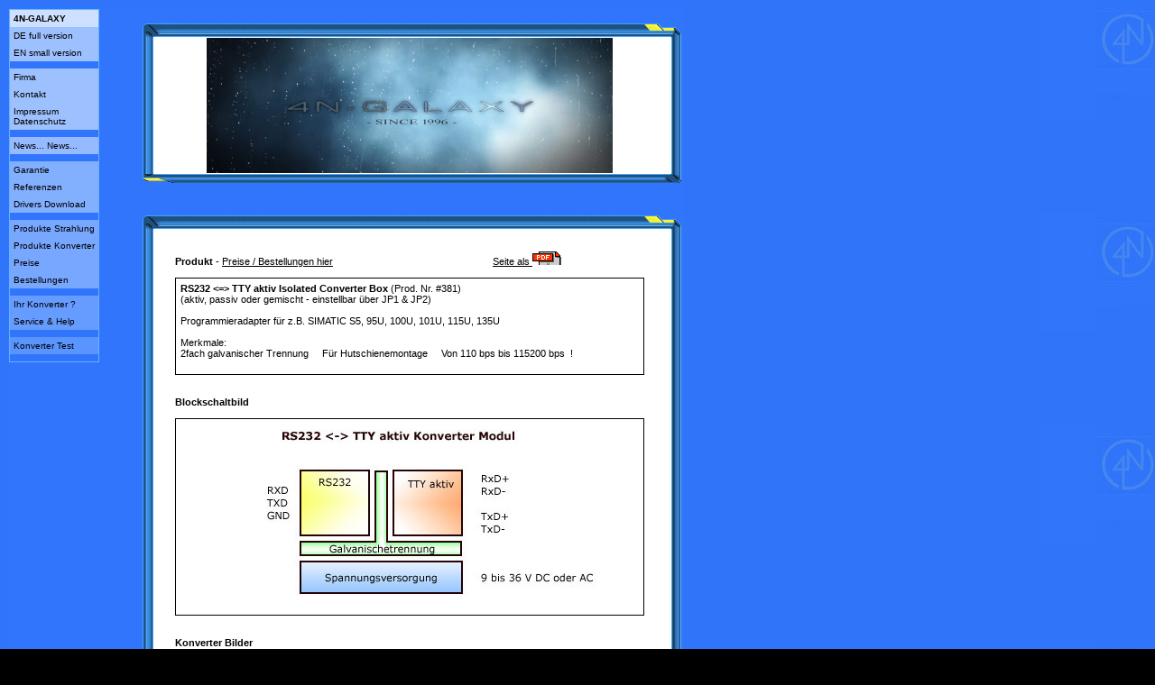

--- FILE ---
content_type: text/html
request_url: http://4n-gx.de/381_de.html
body_size: 14542
content:
<!DOCTYPE HTML PUBLIC "-//W3C//DTD HTML 4.0 Transitional//EN">
<HTML>
<HEAD>
<TITLE>RS232 TTY aktiv 20 mA current loop Konverter Adapter</TITLE>
<META HTTP-EQUIV="Content-Type" CONTENT="text/html; charset=iso-8859-1">
<META NAME="Author" CONTENT="Mikrocontroller Programmierung"> 
<META NAME="Publisher" CONTENT="Mikrocontroller Programmierung"> 
<META NAME="Copyright" CONTENT="Mikrocontroller Programmierung"> 
<META NAME="description" CONTENT="RS232 TTY aktiv 20 mA current loop Konverter Adapter">
<meta name="Abstract" content="RS232 TTY aktiv 20 mA current loop Konverter Adapter">
<META NAME="KEYWORDS" CONTENT="HC12, HC11, HC08,mikrocontroller, controller, LWL, µC, PIC, CAN, 68000, 68xxx, layout, entflechtung, board, assembler, programmierung, ASM, entwicklung, hardware, software, rs232, rs 232c, V.24, V24, V-24,  TTY, 20mA, 20 mA, current loop, current-loop,  Konverter, S5, SPS, Programmierkabel, Programmierung, programmieren, Programmiergerät, Computer, Schnittstelle, seriell, serielle Schnittstelle, Schnittstellenwandler, MAX 232, Max232, Max 232 CPE">
<meta HTTP-EQUIV="Keywords" content="RS232 TTY aktiv 20 mA current loop Konverter Adapter">
<META NAME="TITLE" content="RS232 TTY aktiv 20 mA current loop Konverter Adapter">
<meta name="ROBOTS" content="INDEX, FOLLOW">
<meta name="page-topic" content="Forschung Technik Elektronik">
<meta name="page-type" content="Forschung Technik Elektronik">
<meta name="audience" content="Alle">
<meta name="content-language" content="de">

 <SCRIPT LANGUAGE="JavaScript" src="js_de/show_pic.js"></SCRIPT>
<SCRIPT LANGUAGE="JavaScript" src="js_de/info.js"></SCRIPT>

<link rel=stylesheet type="text/css" href="js_de/style.css">

<script language="JavaScript">
<!--
function MM_openBrWindow(theURL,winName,features) 
{
window.open(theURL,winName,features);
}
//-->
</script>
<script language=JavaScript src="js_de/milonic_src.js" type=text/javascript></SCRIPT>	
<script language=JavaScript>
if(ns4)_d.write("<scr"+"ipt language=JavaScript src=js_de/mmenuns4.js><\/scr"+"ipt>");		
else _d.write("<scr"+"ipt language=JavaScript src=js_de/mmenudom.js><\/scr"+"ipt>"); 
</script>
<script language=JavaScript src="js_de/menu_data.js" type=text/javascript></SCRIPT>	


	
</head>
<body text="#000000" bgcolor="#000000" link="#000000" vlink="#000000" alink="#000000" background="img/bg.jpg">








<table cellpadding="0" cellspacing="0" border="0" bgcolor=#3175FC><tbody><tr><td valign="top" width="150"></td><td valign="top" width="600">


<br>




<table border=0 cellspacing=0 cellpadding=0 bgcolor=#FFFFFF>
<tr>
<td width=36 height=16 background="img/1.jpg"></td>
<td width=520 height=16 background="img/2.jpg"></td>
<td width=41 height=16 background="img/3.jpg"></td>
</tr>
<tr>
<td width=36 height=120 background="img/4.jpg"></td>

<td align=center>

      <video width="450" height="150" poster="MOs/4N-01.jpg" autoplay="autoplay" loop="loop">
      <source src="MOs/4N-01.mp4" type='video/mp4; codecs="avc1.42E01E, mp4a.40.2"' />
      <source src="MOs/4N-01.mp4" type='video/mp4; codecs="some droid video codec, some droid audio codec"'>
      <source src="MOs/4N-01.webm" type='video/webm; codecs="vp8, vorbis"' />
      <source src="MOs/4N-01.ogv" type='video/ogg; codecs="theora, vorbis"' />


Video tag not supported.
      </video>
</td>

<td width=41 height=120 background="img/5.jpg"></td>
</tr>
<tr>
<td width=36 height=11 background="img/6.jpg"></td>
<td width=520 height=11 background="img/7.jpg"></td>
<td width=41 height=11 background="img/8.jpg"></td>

</tr>
</table>





<br><br>

<table border=0 cellspacing=0 cellpadding=0 bgcolor=#FFFFFF>
<tr>
<td width=36 height=16 background="img/1.jpg"></td>
<td width=520 height=16 background="img/2.jpg"></td>
<td width=41 height=16 background="img/3.jpg"></td>
</tr>
<tr>
<td width=36 height=50 background="img/4.jpg"></td>

<td class=tportal_11 bgcolor=#FFFFFF>







<br>
<br>

<b>Produkt</b> - <a href="http://www.4n-galaxy.de/cgi-bin/rrmshop.cgi?381">Preise / Bestellungen hier</a>
&nbsp;&nbsp;&nbsp;&nbsp;&nbsp;&nbsp;&nbsp;&nbsp;&nbsp;&nbsp;&nbsp;&nbsp;&nbsp;&nbsp;&nbsp;&nbsp;&nbsp;&nbsp;&nbsp;&nbsp;&nbsp;&nbsp;&nbsp;&nbsp;&nbsp;&nbsp;&nbsp;&nbsp;
&nbsp;&nbsp;&nbsp;&nbsp;&nbsp;&nbsp;&nbsp;&nbsp;&nbsp;&nbsp;&nbsp;&nbsp;&nbsp;&nbsp;&nbsp;&nbsp;&nbsp;&nbsp;&nbsp;&nbsp;&nbsp;&nbsp;&nbsp;&nbsp;&nbsp;&nbsp;&nbsp;&nbsp;
<a href="javascript:MM_openBrWindow('pdf/381.pdf','pop','toolbar=no,directory=0,menubar=no,status=no,scrollbars=yes,resize=yes,width=950,height=650,pageXoffset=0,pageYoffset=0,left=0,top=0')">Seite als <img src="prod/pdf.jpg" width="32" height="15" border="0" alt=""></a>


<br>

<br>
<table border=0 width=520 cellspacing=0 cellpadding=0 bgcolor=#000000>
<tr><td>
<center>
<table border=0 width=520 cellspacing=1 cellpadding=5 bgcolor=#000000>
<tr>
<td class=tportal_11 bgcolor=#FFFFFF valign="top">

<b>RS232 <=> TTY aktiv Isolated Converter Box</b> (Prod. Nr. #381)<br>
(aktiv, passiv oder gemischt - einstellbar über JP1 & JP2)<br>
<br>
Programmieradapter für z.B. SIMATIC S5, 95U, 100U, 101U, 115U, 135U<br>
<br>
Merkmale:<br>
2fach galvanischer Trennung &nbsp;&nbsp;&nbsp; Für Hutschienemontage &nbsp;&nbsp;&nbsp; Von 110 bps bis 115200 bps&nbsp; !<br>

<br>
</td>
</tr>
</table>
</center>
</td>
</tr>
</table>










<br>
<br>

<b>Blockschaltbild</b><br>

<br>
<table border=0 width=520 cellspacing=0 cellpadding=0 bgcolor=#000000>
<tr><td>
<center>
<table border=0 width=520 cellspacing=1 cellpadding=3 bgcolor=#000000>
<tr>
<td class=tportal_11 bgcolor=#FFFFFF align="center">

<img SRC="konverter/381_block.jpg" BORDER=0>

</td>
</tr>
</table>
</center>
</td>
</tr>
</table>









<br>
<br>

<b>Konverter Bilder</b><br>

<br>
<table border=0 width=520 cellspacing=0 cellpadding=0 bgcolor=#000000>
<tr><td>
<center>
<table border=0 width=520 cellspacing=1 cellpadding=3 bgcolor=#000000>
<tr>
<td class=tportal_11 bgcolor=#FFFFFF align="center">

<a HREF="javascript: pic('konverter/381_0.jpg')"><img SRC="konverter/381_1.jpg" BORDER=1></a>
&nbsp;&nbsp;&nbsp;&nbsp;&nbsp;&nbsp;&nbsp;&nbsp;&nbsp;
<a HREF="javascript: pic('konverter/381_2.jpg')"><img SRC="konverter/381_3.jpg" BORDER=1></a>

</td>
</tr>
</table>
</center>
</td>
</tr>
</table>


















<br>
<br>

<b>Technische Daten</b><br>

<br>
<table border=0 width=520 cellspacing=0 cellpadding=0 bgcolor=#000000>
<tr><td>
<center>
<table border=0 width=520 cellspacing=1 cellpadding=3 bgcolor=#000000>

<tr>
<td class=tportal_11 bgcolor=#FFFFFF valign="top">Produkt:
</td>
<td class=tportal_11 bgcolor=#FFFFFF valign="top">RS232 <=> TTY aktiv Isolated Converter Box<br>aktiv, passiv oder gemischt - einstellbar über JP1 & JP2
</td>
<td class=tportal_11 bgcolor=#FFFFFF valign="top" align="center">#381
</td>
</tr>

<tr>
<td class=tportal_11 bgcolor=#FFFFFF valign="top">JP1 & JP2 Beschreibung:
</td>
<td class=tportal_11 bgcolor=#FFFFFF valign="top"><a href="javascript:MM_openBrWindow('pdf/381-jp1-jp2.pdf','pop','toolbar=no,directory=0,menubar=no,status=no,scrollbars=yes,resize=yes,width=950,height=650,pageXoffset=0,pageYoffset=0,left=0,top=0')">JP1 & JP2 Beschreibung <img src="prod/pdf.jpg" width="32" height="15" border="0" alt=""></a>
</td>
<td class=tportal_11 bgcolor=#FFFFFF valign="top" align="center">
</td>
</tr>

<tr>
<td class=tportal_11 bgcolor=#FFFFFF valign="top">Anschluss 1:
</td>
<td class=tportal_11 bgcolor=#FFFFFF valign="top">RS232<br>
</td>
<td class=tportal_11 bgcolor=#FFFFFF valign="top" align="center">
</td>
</tr>

<tr>
<td class=tportal_11 bgcolor=#FFFFFF valign="top">Anschluss 1 Belegung:
</td>
<td class=tportal_11 bgcolor=#FFFFFF valign="top">
Klemme J - TXD (Output)<br>
Klemme H - RXD (Input)<br>
Klemme G - GND_RS232
</td>
<td class=tportal_11 bgcolor=#FFFFFF valign="top" align="center">
</td>
</tr>

<tr>
<td class=tportal_11 bgcolor=#FFFFFF valign="top">Anschluss 2:
</td>
<td class=tportal_11 bgcolor=#FFFFFF valign="top">TTY aktiv<br>
</td>
<td class=tportal_11 bgcolor=#FFFFFF valign="top" align="center">
</td>
</tr>

<tr>
<td class=tportal_11 bgcolor=#FFFFFF valign="top">Anschluss 2 Belegung:
</td>
<td class=tportal_11 bgcolor=#FFFFFF valign="top">
Klemme C - +20 mA<br>
Klemme B - RxD+<br>
Klemme F - 20 mA<br>
Klemme E - TxD+<br>
<br>
<img SRC="konverter/381_5.jpg" BORDER=0>
</td>
<td class=tportal_11 bgcolor=#FFFFFF valign="top" align="center">
</td>
</tr>

<tr>
<td class=tportal_11 bgcolor=#FFFFFF valign="top">Übertragungsraten:
</td>
<td class=tportal_11 bgcolor=#FFFFFF valign="top">
110 bps bis 115200 bps
</td>
<td class=tportal_11 bgcolor=#FFFFFF valign="top" align="center">
</td>
</tr>

<tr>
<td class=tportal_11 bgcolor=#FFFFFF valign="top">Galvanische Trennung:
</td>
<td class=tportal_11 bgcolor=#FFFFFF valign="top">
750 VAC rms t=1 min. per UL1577<br>
Viorm = 500 Vpeak
</td>
<td class=tportal_11 bgcolor=#FFFFFF valign="top" align="center">
</td>
</tr>

<tr>
<td class=tportal_11 bgcolor=#FFFFFF valign="top">Zustandsanzeigen:
</td>
<td class=tportal_11 bgcolor=#FFFFFF valign="top">
3 x 3 mm LED<br>
Grün - PowerOn<br>
Grün - Empfangsleitungaktivität<br>
Rot - Sendeleitungaktivität
</td>
<td class=tportal_11 bgcolor=#FFFFFF valign="top" align="center">
</td>
</tr>

<tr>
<td class=tportal_11 bgcolor=#FFFFFF valign="top">Betriebstemperatur:
</td>
<td class=tportal_11 bgcolor=#FFFFFF valign="top">-5..+70°C
</td>
<td class=tportal_11 bgcolor=#FFFFFF valign="top" align="center">
</td>
</tr>

<tr>
<td class=tportal_11 bgcolor=#FFFFFF valign="top">Spannungsversorgung:
</td>
<td class=tportal_11 bgcolor=#FFFFFF valign="top">
ca. 9..36V DC oder AC
</td>
<td class=tportal_11 bgcolor=#FFFFFF valign="top" align="center">
</td>
</tr>


</table>
</center>
</td>
</tr>

</table>



<br>
<br>

<b>Kurzbeschreibung</b><br>

<br>
<table border=0 width=520 cellspacing=0 cellpadding=0 bgcolor=#000000>
<tr><td>
<center>
<table border=0 width=520 cellspacing=1 cellpadding=5 bgcolor=#000000>
<tr>
<td class=tportal_11 bgcolor=#FFFFFF valign="top">

<br>
Das Modul ist ein Schnittstellenumsetzer von RS232 auf TTY (V.24 auf 20 mA).<br>
Der Schnittstellenumsetzer ist im Modul Gehäuse integriert: T 90 x H 75 x B 23 (mm)<br>
Zwei 3 mm Leuchtdioden sorgen für schnelle Orientierung über den Zustand von Sende-<br>
und Empfangsleitung. Bei geschlossenen Stromschleifen leuchten beide LED's<br>
(rot - TXD, grün - RXD).<br>
<br>
Galvanische Trennung gewährleistet ein Optimum an Schutz für Ihr Equipment !<br>
Die RS232 Schnittstelle ist über DC/DC Wandler und Optokoppler von der <br>
TTY Schnittstelle galvanisch getrennt.<br>
<br>
Als Versorgungspannung benötigt das Modul 9V bis 36V DC oder AC (ca. 100 mA).<br>
Die externe Spannungversorgung (9..36V) ist über ein DC/DC Wandler von der <br>
internen Betriebsspannung getrennt. Damit ist eine Galvanischetrennung zwischen RS232<br>
TTY und Spannungversorgung sichergestellt.<br>
<br>
Die Internebetriebsspannung wird über eine 3 mm LED angezeigt (grün).<br>
<br>
Der Anschluss erfolgt über Schraubklemmen direkt an dem Modul.<br>
TTY- seitig erfolgt der Anschluss über 4 Leitungen.<br>
RS232- seitig erfolgt der Anschluss über 3 Leitungen.<br>
Spannungsversorgung- seitig erfolgt der Anschluss über 2 Leitungen.<br>
<br>


</td>
</tr>
</table>
</center>
</td>
</tr>
</table>









<br>
<br>



<b>RS232 Informationen</b><br>

<br>
<table border=0 width=520 cellspacing=0 cellpadding=0 bgcolor=#000000>
<tr><td>
<center>
<table border=0 width=520 cellspacing=1 cellpadding=5 bgcolor=#000000>
<tr>
<td class=tportal_11 bgcolor=#FFFFFF valign="top">


<b>RS232</b><br>
<br>
Max. Kabellängen bis 15 m, Übertragungsraten bis 20 kbps.<br>
1:1 System (ein Treiber, ein Empfänger).<br>
<br>

Heutige IC's garantieren Baudraten bis zu 1.000.000 bps. In der Praxis sind, abhängig von der Baudrate,<br>
Kabellängen bis zu 150 m machbar (2400 bps ohne Probleme).<br>
Das Kabel muss kapazitätsarm sein, eine gute Abschirmung und verdrillte Adernpaare haben.<br>

Die Signalleitungen werden mit Ihren Rückleitungen verdrillt. Der Schirm sollte an beiden <br>
Seiten an dem Gehäuse angeschlossen sein und nicht der Rückleiter sein.<br>
<br>
4N-Galaxy RS232 Konverter wurden mit einer Kabellänge von 200 m <br>
und eine Baudrate von 115000 bps erfolgreich getestet. (Kabel J-Y(St)Y 6x2x0,6)<br>

<br>
</td>
</tr>
</table>
</center>
</td>
</tr>
</table>






<br>
<br>







<b>TTY Informationen</b><br>

<br>
<table border=0 width=520 cellspacing=0 cellpadding=0 bgcolor=#000000>
<tr><td>
<center>
<table border=0 width=520 cellspacing=1 cellpadding=5 bgcolor=#000000>
<tr>
<td class=tportal_11 bgcolor=#FFFFFF valign="top">


<b>TTY</b><br>
Die 20 mA Schnittstelle unterscheidet sich von der RS232 Schnittstelle dadurch,<br>
dass anstelle von Spannungspulsen Strompulse übertragen werden.<br>
RS232 (V.24, V.28) - bedeutet Übertragung von Spannungspulsen.<br>

TTY (20 mA, Linienstromschnittstelle, Current Loop) - bedeutet Übertragung von Strompulsen.<br>
<br>
Logik TTY-Seitig<br>
Ein Stromfluss von 10 bis 20 mA entspricht einer "1".<br>
Kein Stromfluss wird als "0" gesehen.<br>
<br>
Logik RS232-Seitig<br>
+3..+15V entsprechen dem Wert "0".<br>
-3..-15V entsprechen dem Wert "1".<br> 
<br>

Übertragungsdistanz Übertragungsgeschwindigkeit (19.200 Baud):<br>
* 300m mit AWG22 (0,4mm²)<br>
* 200m mit AWG24 (0,24mm²)<br>
* 130m mit AWG26 (0,16mm²)<br>
* 80m mit AWG28 (0,14mm²)<br>

<br>
</td>
</tr>
</table>
</center>
</td>
</tr>
</table>














<br>
<br>














</td>

<td width=41 height=50 background="img/5.jpg"></td>
</tr>
<tr>
<td width=36 height=11 background="img/6.jpg"></td>
<td width=520 height=11 background="img/7.jpg"></td>
<td width=41 height=11 background="img/8.jpg"></td>
</tr>
</table>





<br>













<br><br>

<table border=0 cellspacing=0 cellpadding=0 bgcolor=#FFFFFF>
<tr>
<td width=36 height=16 background="img/1.jpg"></td>
<td width=520 height=16 background="img/2.jpg"></td>
<td width=41 height=16 background="img/3.jpg"></td>
</tr>
<tr>
<td width=36 height=50 background="img/4.jpg"></td>

<td class=tportal_10 bgcolor=#FFFFFF>
<font color="757575">
4N-GALAXY -   <br>
</font>
<font color="C0C0C0">
copyright © 1996-2018 4N-GALAXY.DE - </font><font color="757575">last update 14.02.2006
</FONT>
</td>

<td width=41 height=50 background="img/5.jpg"></td>
</tr>
<tr>
<td width=36 height=11 background="img/6.jpg"></td>
<td width=520 height=11 background="img/7.jpg"></td>
<td width=41 height=11 background="img/8.jpg"></td>
</tr>
</table>
















<br><br>

</td>
</tr>
</table>
</center>
</td>
</tr>
</table>

</td></tr></tbody> 
</table>

</BODY>
</HTML>


--- FILE ---
content_type: text/css
request_url: http://4n-gx.de/js_de/style.css
body_size: 3016
content:
.tportal_5 {font-family:arial,helvetica,sans-serif; font-size:5px;}
.tportal_8 {font-family:arial,helvetica,sans-serif; font-size:8px;}
.tportal {font-family:arial,helvetica,sans-serif; font-size:11px;}
.tportal_10 {font-family:arial,helvetica,sans-serif; font-size:10px;}
.tportal_11 {font-family:arial,helvetica,sans-serif; font-size:11px;}
.tportal_12 {font-family:arial,helvetica,sans-serif; font-size:12px;}
.tportal_16 {font-family:arial,helvetica,sans-serif; font-size:16px;}


A:link { color: #000000; text-decoration : underline; }
A:visited { color: #000000; text-decoration : underline; }
A:active { color: #000000; text-decoration : underline; }
a:hover   {color: #000000; text-decoration: underline overline; font-family:arial,helvetica,sans-serif;}
a:link:focus, :visited:focus { -moz-outline: 0px dotted; } 

BODY {
SCROLLBAR-HIGHLIGHT-COLOR: #000000;
SCROLLBAR-SHADOW-COLOR: #F0F0F0;
SCROLLBAR-3DLIGHT-COLOR: #E5EFFF;
SCROLLBAR-ARROW-COLOR: #E5EFFF;
SCROLLBAR-TRACK-COLOR: #FFFFFF;
SCROLLBAR-BASE-COLOR: #E5EFFF;
SCROLLBAR-FACE-COLOR: #E5EFFF;
}

input.txtbox {
	border : 1px solid #000000;
    border-top: 1px solid #E5EFFF;
    border-bottom: 1px solid #247BFE;
    border-left: 1px solid #E5EFFF;
    border-right: 1px solid #247BFE;
    font-family:arial,helvetica,sans-serif; 
    font-size:11px;
    font-weight : normal;
    color: #000000;
	background-color: #E5EFFF;
	height : 19px;
}


select {
	border : 1px solid #000000;
    border-top: 1px solid #000000;
    border-bottom: 1px solid #000000;
    border-left: 1px solid #000000;
    border-right: 1px solid #000000;
    font-family: verdana,arial,helvetica,geneva;
	font-weight : normal;
    font-size: 11px;    
    color: #000000;
	background-color: #E5EFFF;
	height : 19px;


}

input.btn {
	color: #000000;
	font-weight : normal;
    font-family:arial,helvetica,sans-serif; 
    font-size:11px;
    font-weight : normal;
	border: 1px solid rgb(28,158,255); 
	background-color : #D0D0FF;	
	border :1px  outset;	
	border-color : #000000 #000000 #000000 #000000;
    border-top: 1px solid #E5EFFF;
    border-bottom: 1px solid #247BFE;
    border-left: 1px solid #E5EFFF;
    border-right: 1px solid #247BFE;

}

textarea {
  background-color:#E5EFFF;
  color:#000000;
    font-family:arial,helvetica,sans-serif; 
    font-size:11px;
    font-weight : normal;
  scrollbar-base-color:#FFFFFF;
  scrollbar-3d-light-color:#FFFFFF;
  scrollbar-arrow-color:#FFFFFF;
  scrollbar-darkshadow-color:#FFFFFF;
  scrollbar-face-color:#FFFFFF;
  scrollbar-highlight-color:#FFFFFF;
  scrollbar-shadow-color:#D0FFD0;
  scrollbar-track-color:#FFFFFF;
    border-top: 1px solid #E5EFFF;
    border-bottom: 1px solid #247BFE;
    border-left: 1px solid #E5EFFF;
    border-right: 1px solid #247BFE;
}

input.checkbox {
	border : 1px solid #000000;
    border-top: 1px solid #000000;
    border-bottom: 1px solid #000000;
    border-left: 1px solid #000000;
    border-right: 1px solid #000000;
	background-color: #E5EFFF;
	width: 14px; 
	height: 14px;
}

--- FILE ---
content_type: text/javascript
request_url: http://4n-gx.de/js_de/mmenudom.js
body_size: 24512
content:
/*

Milonic DHTML Menu - A JavaScript Website Navigation System.
Version 5.0 Release Candidate 17.0 Built: Sunday October 19 2003 - 13:39
Copyright 2003 (c) Milonic Solutions Limited. All Rights Reserved.
This is a commercial application, please visit http://www.milonic.com/ for more information about its use.
See http://www.milonic.com/license.php for Commercial License Agreement
Non profit use of this menu system is free of charge. All Copyright statements must always remain in place
*******  PLEASE NOTE: THIS IS NOT FREE SOFTWARE, IT MUST BE LICENSED FOR ALL USE  ******* 

License Number: Un-Licensed

*/


function getMouseXY(e){if(ns6){MouseX=e.pageX;MouseY=e.pageY}else{MouseX=event.clientX;MouseY=event.clientY}if(!op&&_d.all&&_d.body){MouseX=MouseX+_d.body.scrollLeft;MouseY=MouseY+_d.body.scrollTop;if(IEDtD&&!mac){MouseY=MouseY+_sT;MouseX=MouseX+_sL;}}return _t}_d.onmousemove=getMouseXY;function gmobj(_mtxt){if(_d.getElementById){return _d.getElementById(_mtxt)}else if(_d.all){return _d.all[_mtxt]}}function spos(_gm,_t,_l,_h,_w){_px="px";if(op){_px="";_gs=_gm.style;if(_w!=_n)_gs.pixelWidth=_w;if(_h!=_n)_gs.pixelHeight=_h}else{_gs=_gm.style;if(_w!=_n)_gs.width=_w+_px;if(_h!=_n)_gs.height=_h+_px}if(_t!=_n)_gs.top=_t+_px;if(_l!=_n)_gs.left=_l+_px}function gpos(_gm){_h=_gm.offsetHeight;_w=_gm.offsetWidth;if(op5){_h=_gm.style.pixelHeight;_w=_gm.style.pixelWidth}_tgm=_gm;_t=0;while(_tgm!=_n){_t+=_tgm.offsetTop;_tgm=_tgm.offsetParent}_tgm=_gm;_l=0;while(_tgm!=_n){_l+=_tgm.offsetLeft;_tgm=_tgm.offsetParent}if(sfri){_l-=_d.body.offsetLeft;_t-=_d.body.offsetTop}if(mac&&!mac45){if(_macffs=_d.body.currentStyle.marginTop){_t=_t+parseInt(_macffs)}if(_macffs=_d.body.currentStyle.marginLeft){_l=_l+parseInt(_macffs)}}_gpa=new Array(_t,_l,_h,_w);return(_gpa)}_flta="return false";if(ie55)_flta="try{if(ap.filters){return 1}}catch(e){}";_d.write("<"+"script>function getflta(ap){"+_flta+"}<"+"/script>");function applyFilter(_gm,_mnu){if(getflta(_gm)){if(_gm.style.visibility=="visible")flt=_m[_mnu][26];else flt=_m[_mnu][25];if(flt){if(_gm.filters[0])_gm.filters[0].stop();iedf="";iedf="FILTER:";flt=flt.split(";");for(fx=0;fx<flt.length;fx++){iedf+=" progid:DXImageTransform.Microsoft."+flt[fx];if(navigator.appVersion.indexOf("MSIE 5.5")>0)fx=999}_gm.style.filter=iedf;_gm.filters[0].apply()}}}function playFilter(_gm,_mnu){if(getflta(_gm)){if(_gm.style.visibility=="visible")flt=_m[_mnu][25];else flt=_m[_mnu][26];if(flt)_gm.filters[0].play()}}function menuDisplay(_mnu,_show){_gmD=gmobj("menu"+_mnu);if(!_gmD)return;_m[_mnu][22]=_gmD;M_hideLayer(_mnu,_show);if(_show){if(_m[_mnu][21]>-1&&_m[_mnu][21]!=_el){itemOff(_m[_mnu][21]);_m[_mnu][21]=_el}if(_m[_mnu][8]==0&&_ofMT==1)return;if(_gmD.style.visibility.toUpperCase()!="VISIBLE"){_SoT(_mnu,1);applyFilter(_gmD,_mnu);if(!_m[_mnu][8]&&!_m[_mnu][24]&&ns6)_gmD.style.position="fixed";_gmD.style.zIndex=_zi;_gmD.style.visibility="visible";playFilter(_gmD,_mnu);if(!_m[_mnu][8])_m[_mnu][21]=_el;_mnuD++}}else{if(_m[_mnu][21]>-1&&_el!=_m[_mnu][21])itemOff(_m[_mnu][21]);if(_gmD.style.visibility.toUpperCase()=="VISIBLE"){_SoT(_mnu,0);applyFilter(_gmD,_mnu);if(!_m[_mnu][24]&&ns6)_gmD.style.position="absolute";_gmD.style.visibility="hidden";if(mac){_gmD.style.top="-999px";_gmD.style.left="-999px"}playFilter(_gmD,_mnu);_mnuD--}_m[_mnu][21]=-1}}function closeAllMenus(){if(_oldel>-1)itemOff(_oldel);_oldel=-1;for(_a=0;_a<_m.length;_a++){if(!_m[_a][8]&&!_m[_a][13])menuDisplay(_a,0)}_mnuD=0;_zi=999;_el=-1}function _lc(_i){if(_mi[_i]=="disabled")return;_I=_mi[_i];_feat="";if(_I[57])_feat=_I[57];if(op||_feat||(sfri||ns6||konq||mac45)){_trg="";if(_I[35])_trg=_I[35];if(_trg)window.open(_I[2],_trg,_feat);else(location.href=_I[2])}else{_gm=gmobj("lnk"+_i);_gm.href=_I[2];_gm.click()}closeAllMenus()}function getMenuByItem(_gel){_gel=_mi[_gel][0];if(_m[_gel][8])_gel=-1;return _gel}function getParentMenuByItem(_gel){_tm=getMenuByItem(_gel);if(_tm==-1)return-1;for(_x=0;_x<_mi.length;_x++){if(_mi[_x][3]==_m[_tm][1]){return _mi[_x][0]}}}function getParentItemByItem(_gel){_tm=getMenuByItem(_gel);if(_tm==-1)return-1;for(_x=0;_x<_mi.length;_x++){if(_mi[_x][3]==_m[_tm][1]){return _x}}}function getMenuByName(_mn){_mn=_mn.toLowerCase();for(_xg=0;_xg<_m.length;_xg++)if(_mn==_m[_xg][1])return _xg}_mot=0;function itemOn(_i){clearTimeout(_mot);_gmi=gmobj("el"+_i);if(_gmi.itemOn==1)return;_gmi.itemOn=1;_gmt=gmobj("tr"+_i);var _I=_mi[_i];if(_I[32]&&_I[29]){gmobj("img"+_i).src=_I[32]}if(_I[3]&&_I[24]&&_I[48]){gmobj("simg"+_i).src=_I[48]}if(_I[34]=="header")return;if(_gmt){_gmt=gmobj("tr"+_i);_gs=_gmt.style;if(_I[53])_gmt.className=_I[53]}else{_gs=_gmi.style}if(_I[53])_gmi.className=_I[53];if(_I[6])_gs.color=_I[6];if(_I[5])_gmi.style.background=_I[5];_mP=(ns6)?"pointer":"hand";if(_I[59])_mP=_I[59];_gs.cursor=_mP;if(_I[47]){_oi="url("+_I[47]+")";if(_gmi.style.backgroundImage!=_oi);_gmi.style.backgroundImage=_oi}if(_I[26])_gs.textDecoration=_I[26];if(!mac){if(_I[44])_gs.fontWeight="bold";if(_I[45])_gs.fontStyle="italic"}if(_I[42])eval(_I[42]);if(_I[25]){_gmi.style.border=_I[25];if(!_I[9])_gs.padding=_I[11]-parseInt(_gmi.style.borderWidth)+"px"}}function itemOff(_i){_gmi=gmobj("el"+_i);if(_gmi.itemOn==0)return;_gmi.itemOn=0;_gmt=gmobj("tr"+_i);var _I=_mi[_i];if(_I[32]&&_I[29]){gmobj("img"+_i).src=_I[29]}if(_I[3]&&_I[24]&&_I[48]){gmobj("simg"+_i).src=_I[24]}window.status="";if(_i==-1)return;if(_gmt){_gmt=gmobj("tr"+_i);_gs=_gmt.style;if(_I[54])_gmt.className=_I[54]}else{_gs=_gmi.style}if(_I[54])_gmi.className=_I[54];if(_I[46])_gmi.style.backgroundImage="url("+_I[46]+")";else if(_I[7])_gmi.style.background=_I[7];if(_I[8])_gs.color=_I[8];if(_I[26])_gs.textDecoration="none";if(_I[33])_gs.textDecoration=_I[33];if(!mac){if(_I[44]&&(_I[14]=="normal"||!_I[14]))_gs.fontWeight="normal";if(_I[45]&&(_I[13]=="normal"||!_I[13]))_gs.fontStyle="normal"}if(!_startM&&_I[43])eval(_I[43]);if(_I[25]){_gmi.style.border="0px";if(!_I[9])_gs.padding=_I[11]+"px"}if(_I[9]){_gmi.style.border=_I[9]}}function closeMenusByArray(_cmnu){for(_a=0;_a<_cmnu.length;_a++)if(_cmnu[_a]!=_mnu)if(!_m[_cmnu[_a]][8])menuDisplay(_cmnu[_a],0)}function getMenusToClose(){_st=-1;_en=_sm.length;_mm=_iP;if(_iP==-1){if(_sm[0]!=_masterMenu)return _sm;_mm=_masterMenu}for(_b=0;_b<_sm.length;_b++){if(_sm[_b]==_mm)_st=_b+1;if(_sm[_b]==_mnu)_en=_b}if(_st>-1&&_en>-1){_tsm=_sm.slice(_st,_en)}return _tsm}function _cm(){_tar=getMenusToClose();closeMenusByArray(_tar);for(_b=0;_b<_tar.length;_b++){if(_tar[_b]!=_mnu)_sm=remove(_sm,_tar[_b])}}function _getDims(){if(!op&&_d.all){_mc=_d.body;if(IEDtD&&!mac&&!op7)_mc=_d.documentElement;if(!_mc)return;_bH=_mc.clientHeight;_bW=_mc.clientWidth;_sT=_mc.scrollTop;_sL=_mc.scrollLeft}else{_bH=window.innerHeight;_bW=window.innerWidth;if(ns6){if(_d.documentElement.offsetWidth!=_bW){_bW=_bW-15}}_sT=self.scrollY;_sL=self.scrollX;if(op){_sT=_d.body.scrollTop;_sL=_d.body.scrollleft}}}function c_openMenu(_i){var _I=_mi[_i];if(_I[3]){_oldMC=_I[39];_I[39]=0;_oldMD=_menuOpenDelay;_menuOpenDelay=0;_gm=gmobj("menu"+getMenuByName(_I[3]));if(_gm.style.visibility=="visible"&&_I[40]){menuDisplay(getMenuByName(_I[3]),0);itemOn(_i)}else{_popi(_i)}_menuOpenDelay=_oldMD;_I[39]=_oldMC}else{if(_I[2]&&_I[39])eval(_I[2])}}function getOffsetValue(_ofs){_ofsv=null;if(_ofs){_ofsv=_ofs}if(isNaN(_ofs)&&_ofs.indexOf("offset=")==0){_ofsv=parseInt(_ofs.substr(7,99))}return _ofsv}function popup(){_sm=new Array;_arg=arguments;clearTimeout(_MT);clearTimeout(_oMT);closeAllMenus();if(_arg[0]){_ofMT=0;_mnu=getMenuByName(_arg[0]);if(ie4)_fixMenu(_mnu);_tos=0;if(_arg[2])_tos=_arg[2];_los=0;if(_arg[3])_los=_arg[3];_sm[_sm.length]=_mnu;if(ns6&&!ns60){_los-=_sL;_tos-=_sT;_gm=gmobj("menu"+_mnu);_gp=gpos(_gm);spos(_gm,_m[_mnu][2]+_tos,_m[_mnu][3]+_los)}if(_arg[1]){_gm=gmobj("menu"+_mnu);if(!_gm){return}_gp=gpos(_gm);if(_arg[1]==1){if(MouseY+_gp[2]>(_bH+_sT))_tos=-(MouseY+_gp[2]-_bH)+_sT;if(MouseX+_gp[3]>(_bW+_sL))_los=-(MouseX+_gp[3]-_bW)+_sL;if(_m[_mnu][2]&&!isNaN(_m[_mnu][2])){MouseY=0;_tos=_m[_mnu][2]}if(_m[_mnu][3]&&!isNaN(_m[_mnu][3])){MouseX=0;_los=_m[_mnu][3]}spos(_gm,(MouseY+_tos),(MouseX+_los))}else{_po=gmobj(_arg[1]);_pp=gpos(_po);spos(_gm,_pp[0]+_pp[2]+getOffsetValue(_m[_mnu][2])+_tos,_pp[1]+getOffsetValue(_m[_mnu][3])+_los)}}if(mac)spos(gmobj("menu"+_mnu),_m[_mnu][2],_m[_mnu][3]);_zi=_zi+100;if(_m[_mnu][23]=="scroll")_check4Scroll(_mnu);menuDisplay(_mnu,1);_m[_mnu][21]=-1}}function popdown(){_MT=setTimeout("closeAllMenus()",_menuCloseDelay)}function _popi(_i){var _I=_mi[_i];if(!_I)return;_pMnu=_m[_I[0]];clearTimeout(_MT);if(_oldel>-1){gm=0;if(_I[3]){gm=gmobj("menu"+getMenuByName(_I[3]));if(gm&&gm.style.visibility.toUpperCase()=="VISIBLE"&&_i==_oldel){itemOn(_i);return}}if(_oldel!=_i)itemOff(_oldel);clearTimeout(_oMT)}clearTimeout(_cMT);_mnu=-1;_el=_i;_itemRef=_i;if(_I[34]=="disabled")return;_mopen=_I[3];horiz=0;if(_pMnu[12])horiz=1;itemOn(_i);if(!_sm.length){_sm[_sm.length]=_I[0];_masterMenu=_I[0]}_iP=getMenuByItem(_i);if(_iP==-1)_masterMenu=_I[0];if(_I[4]!=null)window.status=_I[4];else if(_I[2])window.status=_I[2];_cMT=setTimeout("_cm()",_menuOpenDelay);if(_I[39]){if(_mopen){_mnu=getMenuByName(_mopen);_gm=gmobj("menu"+_mnu);if(_gm.style.visibility.toUpperCase()=="VISIBLE"){clearTimeout(_cMT);_tsm=_sm[_sm.length-1];if(_tsm!=_mnu)menuDisplay(_tsm,0)}}}if(_mopen&&!_I[39]){_getDims();_pm=gmobj("menu"+_I[0]);_pp=gpos(_pm);_mnu=getMenuByName(_mopen);if(_I[41])_m[_mnu][13]=1;if(ie4||op)_fixMenu(_mnu);if(_mnu>-1){if(_oldel>-1&&(_mi[_oldel][0]+_I[0]))menuDisplay(_mnu,0);_oMT=setTimeout("menuDisplay("+_mnu+",1)",_menuOpenDelay);_mnO=gmobj("menu"+_mnu);_mp=gpos(_mnO);if(ie4){_mnT=gmobj("tbl"+_mnu);_tp=gpos(_mnT);_mp[3]=_tp[3]}_gmi=gmobj("el"+_i);if(!horiz&&mac)_gmi=gmobj("pTR"+_i);_gp=gpos(_gmi);if(horiz){_left=_gp[1];_top=_pp[0]+_pp[2]-_pMnu[5]}else{_left=_pp[1]+_pp[3]-_pMnu[5];_top=_gp[0]}if(sfri){if(_pMnu[24]=="relative"){_left=_left+_d.body.offsetLeft;_top=_top+_d.body.offsetTop}}if(_pMnu[23]=="scroll"&&!op&&!mac45&&!sfri&&!konq){if(ns6&&!ns7)_top=_top-gevent;else _top=_top-_pm.scrollTop}if(_m[_mnu][2]!=_n){if(isNaN(_m[_mnu][2])&&_m[_mnu][2].indexOf("offset=")==0){_top=_top+getOffsetValue(_m[_mnu][2])}else{_top=_m[_mnu][2]}}if(_m[_mnu][3]!=_n){if(isNaN(_m[_mnu][3])&&_m[_mnu][3].indexOf("offset=")==0){_left=_left+getOffsetValue(_m[_mnu][3])}else{_left=_m[_mnu][3]}}if(!horiz&&(_top+_mp[2]+20)>(_bH+_sT)){_top=(_bH-_mp[2])+_sT-16}if(_left+_mp[3]>_bW+_sL){if(!horiz&&(_pp[1]-_mp[3])>0){_left=_pp[1]-_mp[3]-_subOffsetLeft+_pMnu[5]}else{_left=(_bW-_mp[3])-8}}if(horiz){if(_m[_mnu][15]=="rtl")_left=_left-_mp[3]+_gp[3]+2;if(_pMnu[6]&&_pMnu[6].indexOf("bottom")!=-1){_top=_pp[0]-_mp[2]-1}}else{if(_m[_mnu][15]=="rtl")_left=_pp[1]-_mp[3]-(_subOffsetLeft*2);_top+=_subOffsetTop;_left+=_subOffsetLeft}if(_left<2)_left=2;if(_top<2)_top=2;if(ns60){_left-=+_pMnu[5];_top-=+_pMnu[5]}if(mac){_left-=_pMnu[20]+_pMnu[5];_top-=_pMnu[20]+_pMnu[5]}if(sfri||op){if(!horiz){_top-=_pMnu[5]}else{_left-=_pMnu[5]}}if(_m[_I[0]][8]&&(ns6||ns7))_top=_top-_sT;if(_m[_mnu][6])_setPosition(_mnu);else spos(_mnO,_top,_left);if(_m[_mnu][23]=="scroll")_check4Scroll(_mnu);_zi++;_mnO.style.zIndex=_zi;if(_sm[_sm.length-1]!=_mnu)_sm[_sm.length]=_mnu}}_setPath(_iP);_oldel=_i;_ofMT=0}function _check4Scroll(_mnu){if(op)return;_M=_m[_mnu];gm=gmobj("menu"+_mnu);_gp=gpos(gm);gmt=gmobj("tbl"+_mnu);_gt=gpos(gmt);_cor=(_M[20]*2)+(_M[5]*2);_sdim=_gt[2]+_sT;if(horiz)_sdim=_gt[2]+_gt[0]-_sT;if(_m[_mnu][2]&&!isNaN(_m[_mnu][2]))_sdim=_m[_mnu][2]+_gt[2];if(_sdim<(_bH+_sT)){gm.style.overflow="";_top=_n;if(!horiz&&(_gt[0]+_gt[2]+16)>(_bH+_sT)){_top=(_bH-_gt[2])+_sT-16}_ofx=0;if(op7)_ofx=_cor;spos(gm,_top,_n,_gt[2],_gt[3]+_ofx);return}gm.style.overflow="auto";_sbw=_gt[3];if(mac){if(IEDtD)_sbw=_sbw+16;else _sbw=_sbw+16+_cor;_btm=gmobj("btm"+_mnu);_btm.style.height=_M[20]*2+"px"}else if(IEDtD){if(op7){_sbw=_sbw+16}else{_sbw+=_d.documentElement.offsetWidth-_d.documentElement.clientWidth-3}}else{if(op7){_sbw=_sbw+16+_cor}else{_sbw+=_d.body.offsetWidth-_d.body.clientWidth-4+_cor}if(ie4)_sbw=_gt[3]+16+_cor;if(ns6||sfri){_sbw=_gt[3]+15;if(!navigator.vendor)_sbw=_sbw+4}}_top=_n;if(horiz){_ht=_bH-_gt[0]-16+_sT}else{_ht=_bH-16;_top=6+_sT}_left=_n;if(_gp[1]+_sbw>(_bW+_sL)){_left=(_bW-_sbw)-2}if(_m[_mnu][2]&&!isNaN(_m[_mnu][2])){_top=_m[_mnu][2];_ht=_bH-_top-6}if(_ht>0)spos(gm,_top,_left,_ht+2,_sbw)}function _setPath(_mpi){if(_mpi>-1){_ci=_m[_mpi][21];while(_ci>-1){itemOn(_ci);_ci=_m[_mi[_ci][0]][21]}}}function _CAMs(){_MT=setTimeout("_AClose()",_menuCloseDelay);clearTimeout(_oMT);_ofMT=1}function _AClose(){if(_ofMT==1)closeAllMenus()}function _setCPage(_i){if(_i[18])_i[8]=_i[18];if(_i[19])_i[7]=_i[19];if(_i[56]&&_i[29])_i[29]=_i[56];if(_i[48]&&_i[3])_i[24]=_i[48];if(_i[25])_i[9]=_i[25]}function _getCurrentPage(){_I=_mi[_el];if(_I[2]){_url=_I[2];_hrf=location.href;fstr=_hrf.substr((_hrf.length-_url.length),_url.length);if(fstr==_url){_setCPage(_I);_cip[_cip.length]=_el}}}function _oifx(_i){_G=gmobj("simg"+_i);spos(_G,_n,_n,_G.height,_G.width);spos(gmobj("el"+_i),_n,_n,_G.height,_G.width)}function drawItem(_i){_I=_mi[_el];_mnu=_I[0];var _M=_m[_mnu];_getCurrentPage();if(_I[34]=="header"){if(_I[20])_I[8]=_I[20];if(_I[20])_I[7]=_I[21]}_ofc="";if(_I[8])_ofc="color:"+_I[8];_ofb="";if(_I[7])_ofb="background:"+_I[7];if(_I[46])_ofb="background-image:url("+_I[46]+");";_fsize="";if(_I[12])_fsize=";font-Size:"+_I[12];_ffam="";if(_I[15])_ffam=";font-Family:"+_I[15];_fweight="";if(_I[14])_fweight=";font-Weight:"+_I[14];_fstyle="";if(_I[13])_fstyle=";font-Style:"+_I[13];_tdec="";if(_I[33])_tdec=";text-Decoration:"+_I[33];actiontext=" onmouseout=_mot=setTimeout(\"itemOff("+_el+")\",100) ";_link="";if(_I[2]){_targ="";if(_I[35])_targ="target="+_I[35];_link="<a id=lnk"+_el+" href=\""+_I[2]+"\" "+_targ+"></a>";actiontext+=" onclick=\"_lc("+_el+");c_openMenu("+_el+")\""}if(_I[39]){actiontext="onclick=\"c_openMenu("+_el+")\" onMouseOver=\"_popi("+_el+");\""}else{actiontext+=" onMouseOver=\"_popi("+_el+");\"";if(_I[3]&&!_I[2]){actiontext+=" onclick=\"c_openMenu("+_el+")\""}}_clss="";if(_I[54])_clss="class="+_I[54];if(horiz){if(_i==0)_mt+="<tr "+_clss+">"}else{_mt+="<tr id=pTR"+_el+" "+_clss+">"}_subC=0;if(_I[3]&&_I[24])_subC=1;_timg="";_bimg="";if(_I[29]){_imalgn="";if(_I[31])_imalgn="align="+_I[31];_imcspan="";if(_subC&&_imalgn&&_I[31]!="left")_imcspan="colspan=2";_imgwd="width=1";if(_imalgn&&_I[31]!="left")_imgwd="";_Iwid="";if(_I[37])_Iwid=" width="+_I[37];_Ihgt="";if(_I[38])_Ihgt=" height="+_I[38];_imgalt="";if(_I[58])_imgalt="alt=\""+_I[58]+"\"";_timg="<td "+_imcspan+" "+_imalgn+" "+_imgwd+"><img "+_imgalt+" "+_Iwid+_Ihgt+" id=img"+_el+" src=\""+_I[29]+"\"></td>";if(_I[30]=="top")_timg+="</tr><tr>";if(_I[30]=="right"){_bimg=_timg;_timg=""}if(_I[30]=="bottom"){_bimg="<tr>"+_timg+"</tr>";_timg=""}}_algn="";if(_M[9])_algn="align="+_M[9];if(_I[36])_algn="align="+_I[36];_iw="";_iheight="";_padd="padding:"+_I[11]+"px";_offbrd="";if(_I[9])_offbrd="border:"+_I[9]+";";if(_subC||_I[29]||(_M[4]&&horiz)){_Limg="";_Rimg="";_itrs="";_itre="";if(_I[3]&&_I[24]){_subIR=0;if(_M[15]=="rtl")_subIR=1;_oif="";if(op7)_oif=" onload=_oifx("+_el+") ";_img="<img id=simg"+_el+" src="+_I[24]+_oif+">";_simgP="";if(_I[22])_simgP=";padding:"+_I[22]+"px";_imps="width=1";if(_I[23]){_iA="width=1";_ivA="";_imP=_I[23].split(" ");for(_ia=0;_ia<_imP.length;_ia++){if(_imP[_ia]=="left")_subIR=1;if(_imP[_ia]=="right")_subIR=0;if(_imP[_ia]=="top"||_imP[_ia]=="bottom"||_imP[_ia]=="middle"){_ivA="valign="+_imP[_ia];if(_imP[_ia]=="bottom")_subIR=0}if(_imP[_ia]=="center"){_itrs="<tr>";_itre="</tr>";_iA="align=center width=100%"}}_imps=_iA+" "+_ivA}_its=_itrs+"<td "+_imps+" style=\"font-size:1px"+_simgP+"\">";_ite="</td>"+_itre;if(_subIR){_Limg=_its+_img+_ite}else{_Rimg=_its+_img+_ite}}if(_M[4])_iw="width="+_M[4];if(_iw==""&&!_I[1])_iw="width=1";if(_I[55])_iw="width="+_I[55];if(!horiz)_iw="width=100%";if(_M[28]){_iheight="style=\"height:"+_M[28]+"px;\""}if(_I[28]){_iheight="style=\"height:"+_I[28]+"px;\""}_mt+="<td id=el"+_el+" "+actiontext+" style=\""+_offbrd+_ofb+";\">";_mt+="<table "+_iheight+" "+_iw+" border=0 cellpadding=0 cellspacing=0 id=table"+_el+">";_mt+="<tr id=td"+_el+" style=\""+_ofc+";\">";_mt+=_Limg;_mt+=_timg;_iw="width=100%";if(ie4||ns6)_iw="";if(_I[1]){_mt+="<td "+_iw+" "+_clss+" "+_nw+" id=tr"+_el+" style=\""+_ofc+_fsize+_ffam+_fweight+_fstyle+_tdec+";"+_padd+"\" "+_algn+">"+_link+" "+_I[1]+"</td>"}else{_mt+=_link}_mt+=_bimg;_mt+=_Rimg;_mt+="</tr>";_mt+="</table>";_mt+="</td>"}else{if(_M[28])_iheight="height:"+_M[28]+"px;";if(_I[28])_iheight="height:"+_I[28]+"px;";_iw="";if(_I[55]){_iw="width="+_I[55];if(ns6)_link="<div style=\"width:"+_I[55]+"px;\">"+_link}_mt+="<td "+_clss+" "+_iw+" "+_nw+" id=el"+_el+" "+actiontext+" "+_algn+" style=\""+_offbrd+_iheight+_ofc+_fsize+_ffam+_fweight+_fstyle+_tdec+";"+_ofb+";"+_padd+"\">"+_link+" "+_I[1]+"</td>"}if((_M[0][_i]!=_M[0][_M[0].length-1])&&_I[27]>0){_sepadd="";_brd="";if(horiz){if(_I[49]){_sepA="middle";if(_I[52])_sepA=_I[52];if(_I[51])_sepadd="style=\"padding:"+_I[51]+"px;\"";_mt+="<td nowrap "+_sepadd+" valign="+_sepA+" align=left width=1><div style=\"font-size:1px;width:"+_I[27]+";height:"+_I[49]+";"+_brd+"background:"+_I[10]+";\"></div></td>"}else{if(_I[16]&&_I[17]){_bwid=_I[27]/2;if(_bwid<1)_bwid=1;_brdP=_bwid+"px solid ";_brd+="border-right:"+_brdP+_I[16]+";";_brd+="border-left:"+_brdP+_I[17]+";";if(mac||sfri||(ns6&&!ns7)){_mt+="<td style=\"width:"+_I[27]+"px;empty-cells:show;"+_brd+"\"></td>"}else{_mt+="<td style=\"empty-cells:show;"+_brd+"\"><table cellpadding=0 cellspacing=0 border=0><td></td></table></td>"}}else{if(_I[51])_sepadd="<td nowrap width="+_I[51]+"></td>";_mt+=_sepadd+"<td bgcolor="+_I[10]+" style=\""+_brd+"\"><table cellpadding=0 cellspacing=0 border=0 width="+_I[27]+"><td></td></table></td>"+_sepadd}}}else{if(_I[16]&&_I[17]){_bwid=_I[27]/2;if(_bwid<1)_bwid=1;_brdP=_bwid+"px solid ";_brd="border-bottom:"+_brdP+_I[16]+";";_brd+="border-top:"+_brdP+_I[17]+";";if(mac||ns6||sfri)_I[27]=0}if(_I[51])_sepadd="<tr><td height="+_I[51]+"></td></tr>";_sepW="100%";if(_I[50])_sepW=_I[50];_sepA="center";if(_I[52])_sepA=_I[52];_mt+="</tr>"+_sepadd+"<tr><td align="+_sepA+"><div style=\""+_brd+"overflow:hidden;width:"+_sepW+";height:"+_I[27]+"px;font-size:1px;background:"+_I[10]+"\"></div></td></tr>"+_sepadd+""}}}function _fixMenu(_mnu){_gmt=gmobj("tbl"+_mnu);_gm=gmobj("menu"+_mnu);if(op5)_gm.style.pixelWidth=_gmt.style.pixelWidth+(_m[_mnu][20]*2)+(_m[_mnu][5]*2);if(ie4||_m[_mnu][24]=="relative")_gm.style.width=_gmt.offsetWidth+"px"}gevent=0;function getEVT(evt,_mnu){if(evt.target.tagName=="TD"){_egm=gmobj("menu"+_mnu);gevent=evt.layerY-(evt.pageY-document.body.offsetTop)+_egm.offsetTop}}function drawiF(_mnu){_gm=gmobj("menu"+_mnu);_gp=gpos(_gm);_ssrc="";if(location.protocol=="https:")_ssrc="src=/blank.html";if(_m[_mnu][8]){_mnuV="ifM"+_mnu}else{_mnuV="iF"+_mnuD;_mnuD++}_d.write("<iframe FRAMEBORDER=0 id="+_mnuV+" "+_ssrc+" style=\"filter:Alpha(Opacity=0);visibility:hidden;position:absolute;top:"+_gp[0]+"px;left:"+_gp[1]+"px;height:"+_gp[2]+"px;width:"+_gp[3]+"px;\"></iframe>")}_ifc=0;function _drawMenu(_mnu,_begn){_mcnt++;var _M=_m[_mnu];_top="";_left="";if(!_M[24]&&!_M[8]){_top="top:-999px";_left="left:-999px"}if(_M[2]!=_n){if(!isNaN(_M[2]))_top="top:"+_M[2]+"px"}if(_M[3]!=_n){if(!isNaN(_M[3]))_left="left:"+_M[3]+"px"}_mnuHeight="";if(_M[12]=="horizontal"||_M[12]==1){_M[12]=1;horiz=1;if(_M[28]){_mnuHeight="height="+_M[28]}}else{_M[12]=0;horiz=0}_visi="hidden";_mt="";_nw="";_tablewidth="";if(_M[4]){_tablewidth="width="+_M[4];if(op7&&!IEDtD)_tablewidth="width="+(_M[4]-(_M[20]*2)-(_M[5]*2))}else{if(!_M[27])_nw="nowrap"}_ofb="";if(_M[7].offbgcolor)_ofb="background:"+_M[7].offbgcolor;_brd="";_brdP="";if(_M[5]||_M[7].borderwidth){_brdsty="solid";if(_M[7].borderstyle&&_M[7].borderstyle!="raised")_brdsty=_M[7].borderstyle;if(_M[10])_brdsty=_M[10];_brdcol="#000000";if(_M[7].bordercolor)_brdcol=_M[7].bordercolor;if(_M[17])_brdcol=_M[17];if(_M[7].borderwidth)_brdwid=_M[7].borderwidth;if(_M[5])_brdwid=_M[5];_brdP=_brdwid+"px "+_brdsty+" ";_brd="border:"+_brdP+_brdcol+";"}if(_M[7].high3dcolor&&_M[7].low3dcolor){_brd="border-bottom:"+_brdP+_M[7].low3dcolor+";";_brd+="border-right:"+_brdP+_M[7].low3dcolor+";";_brd+="border-top:"+_brdP+_M[7].high3dcolor+";";_brd+="border-left:"+_brdP+_M[7].high3dcolor+";"}_ns6ev="";if(_M[23]=="scroll"&&ns6&&!ns7)_ns6ev="onmousemove=\"getEVT(event,"+_mnu+")\"";_bgimg="";if(_M[18])_bgimg=";background-image:url("+_M[18]+");";_posi="absolute";if(_M[24]){_posi=_M[24];if(_M[24]=="relative"){_posi="";if(!_M[4])_wid="width:1px;";_top="";_left=""}}_padd="";if(_M[20])_padd="padding:"+_M[20]+"px;";_wid="";_cls="mmenu";if(_M[7].offclass)_cls=_M[7].offclass;if(_posi)_posi="position:"+_posi;_mnwid="";if(_M[27])_mnwid="width=100%";if(_begn==1){if(!op6&&_mnwid&&!ns7)_wid=";width:"+_M[27]+";";_mt+="<div class="+_cls+" onselectstart=\"return _f\" "+_ns6ev+" onmouseout=\"_CAMs()\" onmouseover=\"clearTimeout(_MT)\" id=menu"+_mnu+" style=\""+_padd+_ofb+";"+_brd+_wid+"z-index:99;visibility:"+_visi+";"+_posi+";"+_top+";"+_left+_bgimg+"\">"}_mali="";if(_M[30])_mali="align="+_M[30];if(_mnwid)_mt+="<table "+_mnwid+" cellpadding=0 cellspacing=0 border=0 style=\""+_ofb+"\"><td "+_mnwid+" "+_mali+">";_mt+="<table "+_mnuHeight+" "+_tablewidth+" id=tbl"+_mnu+" border=0 cellpadding=0 cellspacing=0 >";for(_b=0;_b<_M[0].length;_b++){drawItem(_b);_el++}if(mac)_mt+="<tr><td id=btm"+_mnu+"></td></tr>";_mt+="</tr></table>";if(_mnwid)_mt+="</td></tr></table>";if(_begn==1)_mt+="</div>";if(_begn==1)_d.write(_mt);else return _mt;_M[22]=gmobj("menu"+_mnu);if(_M[8]){if(ie55)drawiF(_mnu)}else{if(ie55&&_ifc<_mD)drawiF(_mnu);_ifc++}if(_M[29]){_M[29]=_M[29].toString();_fs=_M[29].split(",");if(!_fs[1])_fs[1]=50;if(!_fs[2])_fs[2]=2;_M[29]=_fs[0];followScroll(_mnu,_fs[1],_fs[2])}if(_mnu==_m.length-1){clearTimeout(_mst);_mst=setTimeout("_MScan()",150);_getCurPath()}}function _getCurPath(){_cmp=new Array();if(_cip.length>0){for(_c=0;_c<_cip.length;_c++){_ci=_cip[_c];_mni=getParentItemByItem(_ci);if(_mni==-1)_mni=_ci;if(_mni+" "!="undefined "){while(_mni!=-1){_I=_mi[_mni];_setCPage(_I);itemOff(_mni);_cmp[_cmp.length]=_mni;_mni=getParentItemByItem(_mni);if(_mni+" "=="undefined ")_mni=-1}}}}}function _setPosition(_mnu){if(_m[_mnu][6]){_gm=gmobj("menu"+_mnu);_gp=gpos(_gm);_osl=0;_omnu3=0;if(isNaN(_m[_mnu][3])&&_m[_mnu][3].indexOf("offset=")==0){_omnu3=_m[_mnu][3];_m[_mnu][3]=_n;_osl=_omnu3.substr(7,99);_gm.leftOffset=_osl}_lft=_n;if(!_m[_mnu][3]){if(_m[_mnu][6].indexOf("left")!=-1)_lft=0;if(_m[_mnu][6].indexOf("center")!=-1)_lft=(_bW/2)-(_gp[3]/2);if(_m[_mnu][6].indexOf("right")!=-1)_lft=_bW-_gp[3];if(_gm.leftOffset)_lft=_lft+parseInt(_gm.leftOffset)}_ost=0;_omnu2=0;if(isNaN(_m[_mnu][2])&&_m[_mnu][2].indexOf("offset=")==0){_omnu2=_m[_mnu][2];_m[_mnu][2]=_n;_ost=_omnu2.substr(7,99);_gm.topOffset=_ost}_tp=_n;if(!_m[_mnu][2]>=0){_tp=_n;if(_m[_mnu][6].indexOf("top")!=-1)_tp=0;if(_m[_mnu][6].indexOf("middle")!=-1)_tp=(_bH/2)-(_gp[2]/2);if(_m[_mnu][6].indexOf("bottom")!=-1)_tp=_bH-_gp[2];if(_gm.topOffset)_tp=_tp+parseInt(_gm.topOffset)}spos(_gm,_tp,_lft);if(_m[_mnu][29])_m[_mnu][29]=_tp;if(_m[_mnu][8])_SoT(_mnu,1)}}function followScroll(_mnu,_cycles,_rate){if(!_startM){_M=_m[_mnu];_fogm=_M[22];_fgp=gpos(_fogm);if(_sT>_M[2]-_M[29])_tt=_sT-(_sT-_M[29]);else _tt=_M[2]-_sT;if((_fgp[0]-_sT)!=_tt){diff=_sT+_tt;if(diff-_fgp[0]<1)_rcor=_rate;else _rcor=-_rate;_nv=parseInt((diff-_rcor-_fgp[0])/_rate);if(_nv!=0)diff=_fgp[0]+_nv;spos(_fogm,diff);if(_M[6]){_M[29]=_tp}if(ie55){_fogm=gmobj("ifM"+_mnu);if(_fogm)spos(_fogm,diff)}}}_fS=setTimeout("followScroll(\""+_mnu+"\","+_cycles+","+_rate+")",_cycles)}function _MScan(){_getDims();if(_bH!=_oldbH||_bW!=_oldbW){for(_a=0;_a<_m.length;_a++){if(_m[_a][8]){if(_startM&&(ie4||_m[_a][24]=="relative")){_fixMenu(_a)}menuDisplay(_a,1)}}for(_a=0;_a<_m.length;_a++){if(_m[_a][6]){_setPosition(_a)}}}if(_startM)_mnuD=0;_startM=0;_oldbH=_bH;_oldbW=_bW;if(!op&&_d.all&&_d.readyState!="complete"){_oldbH=0;_oldbW=0}if(op){}_mst=setTimeout("_MScan()",150)}function _SoT(_mnu,_on){if(_m[_mnu][24]=="relative")return;if(ns6)return;if(ie55){if(_on){if(!_m[_mnu][8]){_iF=gmobj("iF"+_mnuD);if(!_iF){if(_d.readyState!="complete")return;_iF=_d.createElement("iframe");if(location.protocol=="https:")_iF.src="/blank.html";_iF.id="iF"+_mnuD;_iF.style.filter="Alpha(Opacity=0)";_iF.style.position="absolute";_d.body.appendChild(_iF)}}else{_iF=gmobj("ifM"+_mnu)}_gp=gpos(_m[_mnu][22]);if(_iF){spos(_iF,_gp[0],_gp[1],_gp[2],_gp[3]);_iF.style.visibility="visible";_iF.style.zIndex=1}}else{_gm=gmobj("iF"+(_mnuD-1));if(_gm)_gm.style.visibility="hidden"}}else{}}


--- FILE ---
content_type: text/javascript
request_url: http://4n-gx.de/js_de/show_pic.js
body_size: 2778
content:
function pic (PictureNo)
{ 
if(navigator.appName=="Netscape")
	 {
		var temp = open ('', 'popupfenster', 'width=300,height=50,top=0,left=0, resizable=no, scrollbars=0');
		//setTimeout('check_loadfinish(' + PictureNo + ')', 2500);
	display = open ('', 'popupfenster', 'resizable=yes,statusbar=no,width=300,height=50,top=0,left=0');
	display.focus();
	display.document.open();
	display.document.write("<html>");
	display.document.write("<head>");
	display.document.write("<title> 4N-GALAXY.DE - ... Bild wird geladen </title>");
	display.document.write("<script language='JavaScript'>");
	display.document.write("function resize()");
	display.document.write("{ if (document.images['bild'].complete == true)");
	display.document.write("   { resizeTo(document.images['bild'].width+20 , document.images['bild'].height+70 );	 }");
	display.document.write("  else	 ");
	display.document.write("   { setTimeout('resize()', 500);");
	display.document.write("} }</script> ");
	display.document.write("</head><body onload=\"resize()\" link=#000000 vlink=#000000 alink=#000000 bottommargin=1 leftmargin=1 marginheight=0 marginwidth=0 rightmargin=1 topmargin=1 bgcolor= #FFFFFF background=http://www.4n-galaxy.de/jpg/loading.gif>");
	display.document.write('<a href="javascript:self.close()"><img name="bild" src="'+ (PictureNo) +'" BORDER=0 alt=""><br><center><font size=-2>Bild anklicken = Fenster zu</font></center></a>');
	display.document.write("</body></html>");
	display.document.close();

	 }
	else
	 {
	display = open ('', 'popupfenster', 'resizable=yes,statusbar=no,width=300,height=50,top=0,left=0');
	display.focus();
	display.document.open();
	display.document.write("<html>");
	display.document.write("<head>");
	display.document.write("<title> 4N-GALAXY.DE - ... Bild wird geladen </title>");
	display.document.write("<script language='JavaScript'>");
	display.document.write("function resize()");
	display.document.write("{ if (document.images['bild'].complete == true)");
	display.document.write("   { resizeTo(document.images['bild'].width+25, document.images['bild'].height+90 );	 }");
	display.document.write("  else	 ");
	display.document.write("   { setTimeout('resize()', 500);");
	display.document.write("} }</script> ");
	display.document.write("</head><body onload=\"resize()\" link=#000000 vlink=#000000 alink=#000000 bottommargin=1 leftmargin=1 marginheight=0 marginwidth=0 rightmargin=1 topmargin=1 bgcolor= #FFFFFF background=jpg/loading.gif>");
	display.document.write('<a href="javascript:self.close()"><img name="bild" src="'+ (PictureNo) +'" BORDER=0 alt=""><br><center><font size=-2>Bild anklicken = Fenster zu</font</center></a>');
	display.document.write("</body></html>");
	display.document.close();
	 }
}


--- FILE ---
content_type: text/javascript
request_url: http://4n-gx.de/js_de/menu_data.js
body_size: 6169
content:

_menuCloseDelay=500           // The time delay for menus to remain visible on mouse out
_menuOpenDelay=150            // The time delay before menus open on mouse over
_followSpeed=60                // Follow scrolling speed
_followRate=10                // Follow scrolling Rate
_subOffsetTop=0               // Sub menu top offset
_subOffsetLeft=5            // Sub menu left offset
_scrollAmount=3               // Only needed for Netscape 4.x
_scrollDelay=20               // Only needed for Netcsape 4.x


with(menuStyle=new mm_style()){
onbgcolor="#FFFFFF";
oncolor="#000000";
offbgcolor="#FFFFFF";
offcolor="#000000";
bordercolor="#66B3FF";
borderstyle="solid";
borderwidth=1;
separatorcolor="#66B3FF";
separatorsize="0";
padding=4;
fontsize="10";
fontstyle="normal";
fontfamily="Verdana, Tahoma, Arial";
pagecolor="black";
pagebgcolor="";
headercolor="#000000";
headerbgcolor="#cee0ff";
subimage="";
subimagepadding="3";
overfilter="";
outfilter="";
}

with(milonic=new menuname("Main Menu")){
style=menuStyle;
top=10;
left=10;
alwaysvisible=1;
followscroll="1";
orientation="vertical";
aI("text=<b>4N-GALAXY</b>;type=header;align=align;");
aI("text=DE full version;;oncolor=000000;offcolor=#000000;offbgcolor=#9dc0ff;");
aI("text=EN small version;url=http://www.4n-gx.de/usb-converter-rs485-rs232-rs422-firma.html;;oncolor=000000;offcolor=#000000;offbgcolor=#9dc0ff;");
aI("text=;;;oncolor=000000;offcolor=#3175FC;offbgcolor=#3175FC;");
aI("text=Firma;url=http://www.4n-gx.de/de_firma.html;showmenu=Firma;oncolor=000000;offcolor=#000000;offbgcolor=#9dc0ff;");
aI("text=Kontakt;url=http://www.4n-gx.de/de_kontakt.html;showmenu=Kontakt;oncolor=000000;offcolor=#000000;offbgcolor=#9dc0ff;");
aI("text=Impressum<br>Datenschutz;url=http://www.4n-gx.de/de_impressum.html;showmenu=Impressum;oncolor=000000;offcolor=#000000;offbgcolor=#9dc0ff;");
aI("text=;;;oncolor=000000;offcolor=#3175FC;offbgcolor=#3175FC;");
aI("text=News... News...;url=http://www.4n-gx.de/de_news.html;showmenu=News;oncolor=000000;offcolor=#000000;offbgcolor=#95baff;");
aI("text=;;;oncolor=000000;offcolor=#3175FC;offbgcolor=#3175FC;");
aI("text=Garantie;url=http://www.4n-gx.de/de_garantie.html;showmenu=Garantie;oncolor=000000;offcolor=#000000;offbgcolor=#83afff;");
aI("text=Referenzen;url=http://www.4n-gx.de/de_referenzen.html;showmenu=Referenzen;oncolor=000000;offcolor=#000000;offbgcolor=#83afff;");
aI("text=Drivers Download;url=http://www.4n-gx.de/de_driver_download.html;showmenu=Driver_Download;oncolor=000000;offcolor=#000000;offbgcolor=#83afff;");
aI("text=;;;oncolor=000000;offcolor=#3175FC;offbgcolor=#3175FC;");
aI("text=Produkte Strahlung;url=http://www.4n-gx.de/geiger_zahler_strahlung_messen.html;showmenu=Produkte2;oncolor=000000;offcolor=#000000;offbgcolor=#77a7ff;");
aI("text=Produkte Konverter;url=http://www.4n-gx.de/de_produkte.html;showmenu=Produkte;oncolor=000000;offcolor=#000000;offbgcolor=#77a7ff;");
aI("text=Preise;url=https://www.4n-galaxy.de/cgi-bin/rrmshop.cgi;showmenu=Bestellungen;oncolor=000000;offcolor=#000000;offbgcolor=#77a7ff;");
aI("text=Bestellungen;url=https://www.4n-galaxy.de/de_preise.html;showmenu=Bestellungen;oncolor=000000;offcolor=#000000;offbgcolor=#77a7ff;");
aI("text=;;;oncolor=000000;offcolor=#3175FC;offbgcolor=#3175FC;");
aI("text=Ihr Konverter ?;url=http://www.4n-gx.de/de_ihr_konverter.html;showmenu=Ihr_Konverter;oncolor=000000;offcolor=#000000;offbgcolor=#669cff;");
aI("text=Service & Help;url=http://www.4n-gx.de/de_help.html;;oncolor=000000;showmenu=Help;offcolor=#000000;offbgcolor=#669cff;");
aI("text=;;;oncolor=000000;offcolor=#3175FC;offbgcolor=#3175FC;");
aI("text=Konverter Test;url=http://www.4n-gx.de/de_konverter_test.html;showmenu=Konverter_Test;oncolor=000000;offcolor=#000000;offbgcolor=#5994ff;");
aI("text=;;;oncolor=000000;offcolor=#3175FC;offbgcolor=#3175FC;");



}

with(milonic=new menuname("Firma")){
style=menuStyle;
borderwidth=1;
aI("url=http://www.4n-gx.de/de_firma.html;image=../pix/m_firma.jpg;");
}
with(milonic=new menuname("Kontakt")){
style=menuStyle;
borderwidth=1;
aI("url=http://www.4n-gx.de/de_kontakt.html;image=../pix/m_kontakt.jpg;");
}
with(milonic=new menuname("Impressum")){
style=menuStyle;
borderwidth=1;
aI("url=http://www.4n-gx.de/de_impressum.html;image=../pix/m_impressum.jpg;");
}
with(milonic=new menuname("News")){
style=menuStyle;
borderwidth=1;
aI("url=http://www.4n-gx.de/de_news.html;image=../pix/m_news.jpg;");
}
with(milonic=new menuname("Garantie")){
style=menuStyle;
borderwidth=1;
aI("url=http://www.4n-gx.de/de_garantie.html;image=../pix/m_garantie.jpg;");
}
with(milonic=new menuname("Referenzen")){
style=menuStyle;
borderwidth=1;
aI("url=http://www.4n-gx.de/de_referenzen.html;image=../pix/m_referenzen.jpg;");
}
with(milonic=new menuname("Driver_Infos")){
style=menuStyle;
borderwidth=1;
aI("url=http://www.4n-gx.de/de_driver_infos.html;image=../pix/m_driver_infos.jpg;");
}
with(milonic=new menuname("Driver_Download")){
style=menuStyle;
borderwidth=1;
aI("url=http://www.4n-gx.de/de_driver_download.html;image=../pix/m_driver_download.jpg;");
}
with(milonic=new menuname("Produkte")){
style=menuStyle;
borderwidth=1;
aI("url=http://www.4n-gx.de/de_produkte.html;image=../pix/m_produkte.jpg;");
}
with(milonic=new menuname("Produkte2")){
style=menuStyle;
borderwidth=1;
aI("url=http://www.4n-gx.de/geiger_zahler_strahlung_messen.html;image=../pix/gmz_produkte.jpg;");
}
with(milonic=new menuname("Bestellungen")){
style=menuStyle;
borderwidth=1;
aI("url=https://www.4n-gx.de/de_preise.html;image=../pix/m_bestellungen.jpg;");
}
with(milonic=new menuname("Ihr_Konverter")){
style=menuStyle;
borderwidth=1;
aI("url=http://www.4n-gx.de/de_ihr_konverter.html;image=../pix/m_ihr_konverter.jpg;");
}
with(milonic=new menuname("Help")){
style=menuStyle;
borderwidth=1;
aI("url=http://www.4n-gx.de/de_help.html;image=../pix/m_help.jpg;");
}
with(milonic=new menuname("Konverter_Test")){
style=menuStyle;
borderwidth=1;
aI("url=http://www.4n-gx.de/de_konverter_test.html;image=../pix/m_konverter_test.jpg;");
}
with(milonic=new menuname("Fun")){
style=menuStyle;
borderwidth=1;
aI("url=http://www.4n-gx.de/de_fun.html;image=../pix/m_fun.jpg;");
}

drawMenus();

	
	


--- FILE ---
content_type: text/javascript
request_url: http://4n-gx.de/js_de/info.js
body_size: 85
content:
var exit = true;
setInterval("x()",25);
function x(){window.status="4N-GALAXY"}

